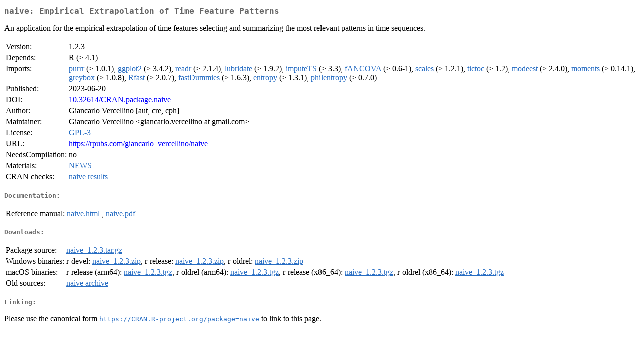

--- FILE ---
content_type: text/html
request_url: http://ftp-osl.osuosl.org/pub/cran/web/packages/naive/index.html
body_size: 6010
content:
<!DOCTYPE html>
<html>
<head>
<title>CRAN: Package naive</title>
<link rel="canonical" href="https://CRAN.R-project.org/package=naive"/>
<link rel="stylesheet" type="text/css" href="../../CRAN_web.css" />
<meta http-equiv="Content-Type" content="text/html; charset=utf-8" />
<meta name="viewport" content="width=device-width, initial-scale=1.0, user-scalable=yes"/>
<meta name="citation_title" content="Empirical Extrapolation of Time Feature Patterns [R package naive version 1.2.3]" />
<meta name="citation_author" content="Giancarlo Vercellino" />
<meta name="citation_publication_date" content="2023-06-20" />
<meta name="citation_public_url" content="https://CRAN.R-project.org/package=naive" />
<meta name="DC.identifier" content="https://CRAN.R-project.org/package=naive" />
<meta name="DC.publisher" content="Comprehensive R Archive Network (CRAN)" />
<meta name="twitter:card" content="summary" />
<meta property="og:title" content="naive: Empirical Extrapolation of Time Feature Patterns" />
<meta property="og:description" content="An application for the empirical extrapolation of time features selecting and summarizing the most relevant patterns in time sequences." />
<meta property="og:image" content="https://CRAN.R-project.org/CRANlogo.png" />
<meta property="og:type" content="website" />
<meta property="og:url" content="https://CRAN.R-project.org/package=naive" />
<style type="text/css">
  table td { vertical-align: top; }
</style>
</head>
<body>
<div class="container">
<h2>naive: Empirical Extrapolation of Time Feature Patterns</h2>
<p>An application for the empirical extrapolation of time features selecting and summarizing the most relevant patterns in time sequences.</p>
<table>
<tr>
<td>Version:</td>
<td>1.2.3</td>
</tr>
<tr>
<td>Depends:</td>
<td>R (&ge; 4.1)</td>
</tr>
<tr>
<td>Imports:</td>
<td><a href="../purrr/index.html"><span class="CRAN">purrr</span></a> (&ge; 1.0.1), <a href="../ggplot2/index.html"><span class="CRAN">ggplot2</span></a> (&ge; 3.4.2), <a href="../readr/index.html"><span class="CRAN">readr</span></a> (&ge; 2.1.4), <a href="../lubridate/index.html"><span class="CRAN">lubridate</span></a> (&ge; 1.9.2), <a href="../imputeTS/index.html"><span class="CRAN">imputeTS</span></a> (&ge; 3.3), <a href="../fANCOVA/index.html"><span class="CRAN">fANCOVA</span></a> (&ge; 0.6-1), <a href="../scales/index.html"><span class="CRAN">scales</span></a> (&ge; 1.2.1), <a href="../tictoc/index.html"><span class="CRAN">tictoc</span></a> (&ge; 1.2), <a href="../modeest/index.html"><span class="CRAN">modeest</span></a> (&ge; 2.4.0), <a href="../moments/index.html"><span class="CRAN">moments</span></a> (&ge; 0.14.1), <a href="../greybox/index.html"><span class="CRAN">greybox</span></a> (&ge; 1.0.8), <a href="../Rfast/index.html"><span class="CRAN">Rfast</span></a> (&ge; 2.0.7), <a href="../fastDummies/index.html"><span class="CRAN">fastDummies</span></a> (&ge; 1.6.3), <a href="../entropy/index.html"><span class="CRAN">entropy</span></a> (&ge; 1.3.1), <a href="../philentropy/index.html"><span class="CRAN">philentropy</span></a> (&ge; 0.7.0)</td>
</tr>
<tr>
<td>Published:</td>
<td>2023-06-20</td>
</tr>
<tr>
<td>DOI:</td>
<td><a href="https://doi.org/10.32614/CRAN.package.naive">10.32614/CRAN.package.naive</a></td>
</tr>
<tr>
<td>Author:</td>
<td>Giancarlo Vercellino [aut, cre, cph]</td>
</tr>
<tr>
<td>Maintainer:</td>
<td>Giancarlo Vercellino  &#x3c;&#x67;&#x69;&#x61;&#x6e;&#x63;&#x61;&#x72;&#x6c;&#x6f;&#x2e;&#x76;&#x65;&#x72;&#x63;&#x65;&#x6c;&#x6c;&#x69;&#x6e;&#x6f;&#x20;&#x61;&#x74;&#x20;&#x67;&#x6d;&#x61;&#x69;&#x6c;&#x2e;&#x63;&#x6f;&#x6d;&#x3e;</td>
</tr>
<tr>
<td>License:</td>
<td><a href="../../licenses/GPL-3"><span class="CRAN">GPL-3</span></a></td>
</tr>
<tr>
<td>URL:</td>
<td><a href="https://rpubs.com/giancarlo_vercellino/naive" target="_top">https://rpubs.com/giancarlo_vercellino/naive</a></td>
</tr>
<tr>
<td>NeedsCompilation:</td>
<td>no</td>
</tr>
<tr>
<td>Materials:</td>
<td><a href="news/news.html"><span class="CRAN">NEWS</span></a> </td>
</tr>
<tr>
<td>CRAN&nbsp;checks:</td>
<td><a href="../../checks/check_results_naive.html"><span class="CRAN">naive results</span></a></td>
</tr>
</table>
<h4>Documentation:</h4>
<table>
<tr>
<td>Reference&nbsp;manual:</td>
<td>
 <a href="refman/naive.html"><span class="CRAN">naive.html</span></a> ,  <a href="naive.pdf"><span class="CRAN">naive.pdf</span></a> 
</td>
</tr>
</table>
<h4>Downloads:</h4>
<table>
<tr>
<td> Package&nbsp;source: </td>
<td> <a href="../../../src/contrib/naive_1.2.3.tar.gz"> <span class="CRAN"> naive_1.2.3.tar.gz </span> </a> </td>
</tr>
<tr>
<td> Windows&nbsp;binaries: </td>
<td> r-devel: <a href="../../../bin/windows/contrib/4.6/naive_1.2.3.zip"><span class="CRAN">naive_1.2.3.zip</span></a>, r-release: <a href="../../../bin/windows/contrib/4.5/naive_1.2.3.zip"><span class="CRAN">naive_1.2.3.zip</span></a>, r-oldrel: <a href="../../../bin/windows/contrib/4.4/naive_1.2.3.zip"><span class="CRAN">naive_1.2.3.zip</span></a> </td>
</tr>
<tr>
<td> macOS&nbsp;binaries: </td>
<td> r-release (arm64): <a href="../../../bin/macosx/big-sur-arm64/contrib/4.5/naive_1.2.3.tgz"><span class="CRAN">naive_1.2.3.tgz</span></a>, r-oldrel (arm64): <a href="../../../bin/macosx/big-sur-arm64/contrib/4.4/naive_1.2.3.tgz"><span class="CRAN">naive_1.2.3.tgz</span></a>, r-release (x86_64): <a href="../../../bin/macosx/big-sur-x86_64/contrib/4.5/naive_1.2.3.tgz"><span class="CRAN">naive_1.2.3.tgz</span></a>, r-oldrel (x86_64): <a href="../../../bin/macosx/big-sur-x86_64/contrib/4.4/naive_1.2.3.tgz"><span class="CRAN">naive_1.2.3.tgz</span></a> </td>
</tr>
<tr>
<td> Old&nbsp;sources: </td>
<td> <a href="https://CRAN.R-project.org/src/contrib/Archive/naive"> <span class="CRAN"> naive archive </span> </a> </td>
</tr>
</table>
<h4>Linking:</h4>
<p>Please use the canonical form
<a href="https://CRAN.R-project.org/package=naive"><span class="CRAN"><samp>https://CRAN.R-project.org/package=naive</samp></span></a>
to link to this page.</p>
</div>
</body>
</html>
